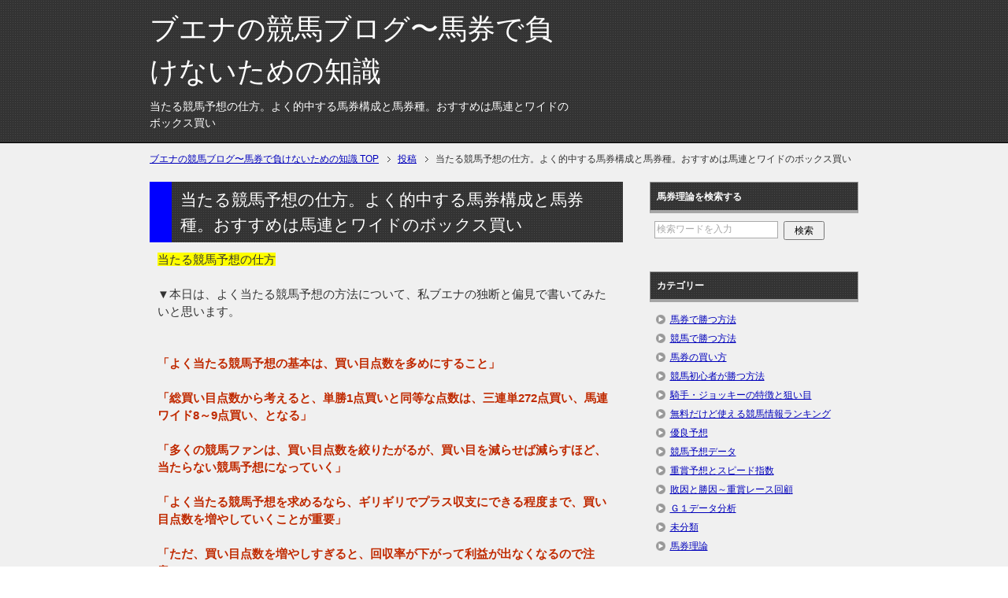

--- FILE ---
content_type: text/html; charset=UTF-8
request_url: https://rental-world.biz/archives/3273
body_size: 17307
content:
<!DOCTYPE html PUBLIC "-//W3C//DTD XHTML 1.0 Transitional//EN" "http://www.w3.org/TR/xhtml1/DTD/xhtml1-transitional.dtd">
<html xmlns="http://www.w3.org/1999/xhtml" dir="ltr" xml:lang="ja" lang="ja" xmlns:fb="http://www.facebook.com/2008/fbml">
<head>




<meta name="google-site-verification" content="-DE62fZx7QHpjxNQiFcO2u84tm_KZt_WpkAxAiBQoZ4" />





<meta http-equiv="Content-Type" content="text/html; charset=UTF-8" />
<title>当たる競馬予想の仕方。よく的中する馬券構成と馬券種。おすすめは馬連とワイドのボックス買い | ブエナの競馬ブログ〜馬券で負けないための知識 | ブエナの競馬ブログ〜馬券で負けないための知識</title>
<meta name="viewport" content="width=device-width, initial-scale=1.0" />
<meta name="keywords" content="競馬で勝つ方法" />
<meta name="description" content="当たる競馬予想の仕方 ▼本日は、よく当たる競馬予想の方法について、私ブエナの独断と偏見で書いてみたいと思います。 「よく当たる競馬予想の基本は、買い目点数を多めにすること」 「総買い目点数から考えると、単勝1点買いと同等・・・" />
<meta http-equiv="Content-Style-Type" content="text/css" />
<meta http-equiv="Content-Script-Type" content="text/javascript" />
<!--[if IE]><meta http-equiv="imagetoolbar" content="no" /><![endif]-->

<link rel="stylesheet" href="https://rental-world.biz/wp-content/themes/keni62_wp_cool_1605101823/common.css" type="text/css" media="all" />
<link rel="stylesheet" href="https://rental-world.biz/wp-content/themes/keni62_wp_cool_1605101823/layout.css" type="text/css" media="all" />
<link rel="stylesheet" href="https://rental-world.biz/wp-content/themes/keni62_wp_cool_1605101823/design.css" type="text/css" media="all" />
<link rel="stylesheet" href="https://rental-world.biz/wp-content/themes/keni62_wp_cool_1605101823/mobile.css" type="text/css" media="all" />
<link rel="stylesheet" href="https://rental-world.biz/wp-content/themes/keni62_wp_cool_1605101823/mobile_layout.css" type="text/css" media="all" />
<link rel="stylesheet" href="https://rental-world.biz/wp-content/themes/keni62_wp_cool_1605101823/advanced.css" type="text/css" media="all" />
<link rel="stylesheet" href="https://rental-world.biz/wp-content/themes/keni62_wp_cool_1605101823/print.css" type="text/css" media="print" />

<link rel="shortcut icon" type="image/x-icon" href="https://rental-world.biz/wp-content/themes/keni62_wp_cool_1605101823/favicon.ico" />
<link rel="apple-touch-icon" href="https://rental-world.biz/wp-content/themes/keni62_wp_cool_1605101823/images/home-icon.png" />
<link rel="alternate" type="application/atom+xml" title="ブエナの競馬ブログ〜馬券で負けないための知識 Atom Feed" href="https://rental-world.biz/feed/atom" />

		<!-- All in One SEO 4.9.2 - aioseo.com -->
	<meta name="description" content="当たる競馬予想の仕方 ▼本日は、よく当たる競馬予想の方法について、私ブエナの独断と偏見で書いてみたいと思います" />
	<meta name="robots" content="max-image-preview:large" />
	<meta name="author" content="管理人"/>
	<link rel="canonical" href="https://rental-world.biz/archives/3273" />
	<meta name="generator" content="All in One SEO (AIOSEO) 4.9.2" />
		<meta property="og:locale" content="ja_JP" />
		<meta property="og:site_name" content="ブエナの競馬ブログ〜馬券で負けないための知識 |" />
		<meta property="og:type" content="article" />
		<meta property="og:title" content="当たる競馬予想の仕方。よく的中する馬券構成と馬券種。おすすめは馬連とワイドのボックス買い | ブエナの競馬ブログ〜馬券で負けないための知識" />
		<meta property="og:description" content="当たる競馬予想の仕方 ▼本日は、よく当たる競馬予想の方法について、私ブエナの独断と偏見で書いてみたいと思います" />
		<meta property="og:url" content="https://rental-world.biz/archives/3273" />
		<meta property="article:published_time" content="2018-11-25T04:18:30+00:00" />
		<meta property="article:modified_time" content="2021-02-24T10:30:50+00:00" />
		<meta name="twitter:card" content="summary" />
		<meta name="twitter:title" content="当たる競馬予想の仕方。よく的中する馬券構成と馬券種。おすすめは馬連とワイドのボックス買い | ブエナの競馬ブログ〜馬券で負けないための知識" />
		<meta name="twitter:description" content="当たる競馬予想の仕方 ▼本日は、よく当たる競馬予想の方法について、私ブエナの独断と偏見で書いてみたいと思います" />
		<script type="application/ld+json" class="aioseo-schema">
			{"@context":"https:\/\/schema.org","@graph":[{"@type":"Article","@id":"https:\/\/rental-world.biz\/archives\/3273#article","name":"\u5f53\u305f\u308b\u7af6\u99ac\u4e88\u60f3\u306e\u4ed5\u65b9\u3002\u3088\u304f\u7684\u4e2d\u3059\u308b\u99ac\u5238\u69cb\u6210\u3068\u99ac\u5238\u7a2e\u3002\u304a\u3059\u3059\u3081\u306f\u99ac\u9023\u3068\u30ef\u30a4\u30c9\u306e\u30dc\u30c3\u30af\u30b9\u8cb7\u3044 | \u30d6\u30a8\u30ca\u306e\u7af6\u99ac\u30d6\u30ed\u30b0\u301c\u99ac\u5238\u3067\u8ca0\u3051\u306a\u3044\u305f\u3081\u306e\u77e5\u8b58","headline":"\u5f53\u305f\u308b\u7af6\u99ac\u4e88\u60f3\u306e\u4ed5\u65b9\u3002\u3088\u304f\u7684\u4e2d\u3059\u308b\u99ac\u5238\u69cb\u6210\u3068\u99ac\u5238\u7a2e\u3002\u304a\u3059\u3059\u3081\u306f\u99ac\u9023\u3068\u30ef\u30a4\u30c9\u306e\u30dc\u30c3\u30af\u30b9\u8cb7\u3044","author":{"@id":"https:\/\/rental-world.biz\/archives\/user\/who#author"},"publisher":{"@id":"https:\/\/rental-world.biz\/#organization"},"image":{"@type":"ImageObject","url":"https:\/\/rental-world.biz\/wp-content\/uploads\/2018\/11\/598b181f87cfd68f825b0b4b0b1c9d5d.jpg","@id":"https:\/\/rental-world.biz\/archives\/3273\/#articleImage","width":197,"height":197},"datePublished":"2018-11-25T13:18:30+09:00","dateModified":"2021-02-24T19:30:50+09:00","inLanguage":"ja","mainEntityOfPage":{"@id":"https:\/\/rental-world.biz\/archives\/3273#webpage"},"isPartOf":{"@id":"https:\/\/rental-world.biz\/archives\/3273#webpage"},"articleSection":"\u7af6\u99ac\u3067\u52dd\u3064\u65b9\u6cd5"},{"@type":"BreadcrumbList","@id":"https:\/\/rental-world.biz\/archives\/3273#breadcrumblist","itemListElement":[{"@type":"ListItem","@id":"https:\/\/rental-world.biz#listItem","position":1,"name":"Home","item":"https:\/\/rental-world.biz","nextItem":{"@type":"ListItem","@id":"https:\/\/rental-world.biz\/archives\/category\/%e7%ab%b6%e9%a6%ac%e3%81%a7%e5%8b%9d%e3%81%a4%e6%96%b9%e6%b3%95#listItem","name":"\u7af6\u99ac\u3067\u52dd\u3064\u65b9\u6cd5"}},{"@type":"ListItem","@id":"https:\/\/rental-world.biz\/archives\/category\/%e7%ab%b6%e9%a6%ac%e3%81%a7%e5%8b%9d%e3%81%a4%e6%96%b9%e6%b3%95#listItem","position":2,"name":"\u7af6\u99ac\u3067\u52dd\u3064\u65b9\u6cd5","item":"https:\/\/rental-world.biz\/archives\/category\/%e7%ab%b6%e9%a6%ac%e3%81%a7%e5%8b%9d%e3%81%a4%e6%96%b9%e6%b3%95","nextItem":{"@type":"ListItem","@id":"https:\/\/rental-world.biz\/archives\/3273#listItem","name":"\u5f53\u305f\u308b\u7af6\u99ac\u4e88\u60f3\u306e\u4ed5\u65b9\u3002\u3088\u304f\u7684\u4e2d\u3059\u308b\u99ac\u5238\u69cb\u6210\u3068\u99ac\u5238\u7a2e\u3002\u304a\u3059\u3059\u3081\u306f\u99ac\u9023\u3068\u30ef\u30a4\u30c9\u306e\u30dc\u30c3\u30af\u30b9\u8cb7\u3044"},"previousItem":{"@type":"ListItem","@id":"https:\/\/rental-world.biz#listItem","name":"Home"}},{"@type":"ListItem","@id":"https:\/\/rental-world.biz\/archives\/3273#listItem","position":3,"name":"\u5f53\u305f\u308b\u7af6\u99ac\u4e88\u60f3\u306e\u4ed5\u65b9\u3002\u3088\u304f\u7684\u4e2d\u3059\u308b\u99ac\u5238\u69cb\u6210\u3068\u99ac\u5238\u7a2e\u3002\u304a\u3059\u3059\u3081\u306f\u99ac\u9023\u3068\u30ef\u30a4\u30c9\u306e\u30dc\u30c3\u30af\u30b9\u8cb7\u3044","previousItem":{"@type":"ListItem","@id":"https:\/\/rental-world.biz\/archives\/category\/%e7%ab%b6%e9%a6%ac%e3%81%a7%e5%8b%9d%e3%81%a4%e6%96%b9%e6%b3%95#listItem","name":"\u7af6\u99ac\u3067\u52dd\u3064\u65b9\u6cd5"}}]},{"@type":"Organization","@id":"https:\/\/rental-world.biz\/#organization","name":"\u30d6\u30a8\u30ca\u306e\u7af6\u99ac\u30d6\u30ed\u30b0\u301c\u99ac\u5238\u3067\u8ca0\u3051\u306a\u3044\u305f\u3081\u306e\u77e5\u8b58","url":"https:\/\/rental-world.biz\/"},{"@type":"Person","@id":"https:\/\/rental-world.biz\/archives\/user\/who#author","url":"https:\/\/rental-world.biz\/archives\/user\/who","name":"\u7ba1\u7406\u4eba","image":{"@type":"ImageObject","@id":"https:\/\/rental-world.biz\/archives\/3273#authorImage","url":"https:\/\/secure.gravatar.com\/avatar\/61da61aa2be5b5aae1c5d038af131254081e90c5c21f09c2ef40a638c4ed10f1?s=96&d=mm&r=g","width":96,"height":96,"caption":"\u7ba1\u7406\u4eba"}},{"@type":"WebPage","@id":"https:\/\/rental-world.biz\/archives\/3273#webpage","url":"https:\/\/rental-world.biz\/archives\/3273","name":"\u5f53\u305f\u308b\u7af6\u99ac\u4e88\u60f3\u306e\u4ed5\u65b9\u3002\u3088\u304f\u7684\u4e2d\u3059\u308b\u99ac\u5238\u69cb\u6210\u3068\u99ac\u5238\u7a2e\u3002\u304a\u3059\u3059\u3081\u306f\u99ac\u9023\u3068\u30ef\u30a4\u30c9\u306e\u30dc\u30c3\u30af\u30b9\u8cb7\u3044 | \u30d6\u30a8\u30ca\u306e\u7af6\u99ac\u30d6\u30ed\u30b0\u301c\u99ac\u5238\u3067\u8ca0\u3051\u306a\u3044\u305f\u3081\u306e\u77e5\u8b58","description":"\u5f53\u305f\u308b\u7af6\u99ac\u4e88\u60f3\u306e\u4ed5\u65b9 \u25bc\u672c\u65e5\u306f\u3001\u3088\u304f\u5f53\u305f\u308b\u7af6\u99ac\u4e88\u60f3\u306e\u65b9\u6cd5\u306b\u3064\u3044\u3066\u3001\u79c1\u30d6\u30a8\u30ca\u306e\u72ec\u65ad\u3068\u504f\u898b\u3067\u66f8\u3044\u3066\u307f\u305f\u3044\u3068\u601d\u3044\u307e\u3059","inLanguage":"ja","isPartOf":{"@id":"https:\/\/rental-world.biz\/#website"},"breadcrumb":{"@id":"https:\/\/rental-world.biz\/archives\/3273#breadcrumblist"},"author":{"@id":"https:\/\/rental-world.biz\/archives\/user\/who#author"},"creator":{"@id":"https:\/\/rental-world.biz\/archives\/user\/who#author"},"datePublished":"2018-11-25T13:18:30+09:00","dateModified":"2021-02-24T19:30:50+09:00"},{"@type":"WebSite","@id":"https:\/\/rental-world.biz\/#website","url":"https:\/\/rental-world.biz\/","name":"\u30d6\u30a8\u30ca\u306e\u7af6\u99ac\u30d6\u30ed\u30b0\u301c\u99ac\u5238\u3067\u8ca0\u3051\u306a\u3044\u305f\u3081\u306e\u77e5\u8b58","inLanguage":"ja","publisher":{"@id":"https:\/\/rental-world.biz\/#organization"}}]}
		</script>
		<!-- All in One SEO -->

<link rel="alternate" type="application/rss+xml" title="ブエナの競馬ブログ〜馬券で負けないための知識 &raquo; フィード" href="https://rental-world.biz/feed" />
<link rel="alternate" type="application/rss+xml" title="ブエナの競馬ブログ〜馬券で負けないための知識 &raquo; コメントフィード" href="https://rental-world.biz/comments/feed" />
<link rel="alternate" type="application/rss+xml" title="ブエナの競馬ブログ〜馬券で負けないための知識 &raquo; 当たる競馬予想の仕方。よく的中する馬券構成と馬券種。おすすめは馬連とワイドのボックス買い のコメントのフィード" href="https://rental-world.biz/archives/3273/feed" />
<link rel="alternate" title="oEmbed (JSON)" type="application/json+oembed" href="https://rental-world.biz/wp-json/oembed/1.0/embed?url=https%3A%2F%2Frental-world.biz%2Farchives%2F3273" />
<link rel="alternate" title="oEmbed (XML)" type="text/xml+oembed" href="https://rental-world.biz/wp-json/oembed/1.0/embed?url=https%3A%2F%2Frental-world.biz%2Farchives%2F3273&#038;format=xml" />
<style id='wp-img-auto-sizes-contain-inline-css' type='text/css'>
img:is([sizes=auto i],[sizes^="auto," i]){contain-intrinsic-size:3000px 1500px}
/*# sourceURL=wp-img-auto-sizes-contain-inline-css */
</style>
<link rel='stylesheet' id='yarppRelatedCss-css' href='https://rental-world.biz/wp-content/plugins/yet-another-related-posts-plugin/style/related.css?ver=5.30.11' type='text/css' media='all' />
<style id='wp-emoji-styles-inline-css' type='text/css'>

	img.wp-smiley, img.emoji {
		display: inline !important;
		border: none !important;
		box-shadow: none !important;
		height: 1em !important;
		width: 1em !important;
		margin: 0 0.07em !important;
		vertical-align: -0.1em !important;
		background: none !important;
		padding: 0 !important;
	}
/*# sourceURL=wp-emoji-styles-inline-css */
</style>
<style id='wp-block-library-inline-css' type='text/css'>
:root{--wp-block-synced-color:#7a00df;--wp-block-synced-color--rgb:122,0,223;--wp-bound-block-color:var(--wp-block-synced-color);--wp-editor-canvas-background:#ddd;--wp-admin-theme-color:#007cba;--wp-admin-theme-color--rgb:0,124,186;--wp-admin-theme-color-darker-10:#006ba1;--wp-admin-theme-color-darker-10--rgb:0,107,160.5;--wp-admin-theme-color-darker-20:#005a87;--wp-admin-theme-color-darker-20--rgb:0,90,135;--wp-admin-border-width-focus:2px}@media (min-resolution:192dpi){:root{--wp-admin-border-width-focus:1.5px}}.wp-element-button{cursor:pointer}:root .has-very-light-gray-background-color{background-color:#eee}:root .has-very-dark-gray-background-color{background-color:#313131}:root .has-very-light-gray-color{color:#eee}:root .has-very-dark-gray-color{color:#313131}:root .has-vivid-green-cyan-to-vivid-cyan-blue-gradient-background{background:linear-gradient(135deg,#00d084,#0693e3)}:root .has-purple-crush-gradient-background{background:linear-gradient(135deg,#34e2e4,#4721fb 50%,#ab1dfe)}:root .has-hazy-dawn-gradient-background{background:linear-gradient(135deg,#faaca8,#dad0ec)}:root .has-subdued-olive-gradient-background{background:linear-gradient(135deg,#fafae1,#67a671)}:root .has-atomic-cream-gradient-background{background:linear-gradient(135deg,#fdd79a,#004a59)}:root .has-nightshade-gradient-background{background:linear-gradient(135deg,#330968,#31cdcf)}:root .has-midnight-gradient-background{background:linear-gradient(135deg,#020381,#2874fc)}:root{--wp--preset--font-size--normal:16px;--wp--preset--font-size--huge:42px}.has-regular-font-size{font-size:1em}.has-larger-font-size{font-size:2.625em}.has-normal-font-size{font-size:var(--wp--preset--font-size--normal)}.has-huge-font-size{font-size:var(--wp--preset--font-size--huge)}.has-text-align-center{text-align:center}.has-text-align-left{text-align:left}.has-text-align-right{text-align:right}.has-fit-text{white-space:nowrap!important}#end-resizable-editor-section{display:none}.aligncenter{clear:both}.items-justified-left{justify-content:flex-start}.items-justified-center{justify-content:center}.items-justified-right{justify-content:flex-end}.items-justified-space-between{justify-content:space-between}.screen-reader-text{border:0;clip-path:inset(50%);height:1px;margin:-1px;overflow:hidden;padding:0;position:absolute;width:1px;word-wrap:normal!important}.screen-reader-text:focus{background-color:#ddd;clip-path:none;color:#444;display:block;font-size:1em;height:auto;left:5px;line-height:normal;padding:15px 23px 14px;text-decoration:none;top:5px;width:auto;z-index:100000}html :where(.has-border-color){border-style:solid}html :where([style*=border-top-color]){border-top-style:solid}html :where([style*=border-right-color]){border-right-style:solid}html :where([style*=border-bottom-color]){border-bottom-style:solid}html :where([style*=border-left-color]){border-left-style:solid}html :where([style*=border-width]){border-style:solid}html :where([style*=border-top-width]){border-top-style:solid}html :where([style*=border-right-width]){border-right-style:solid}html :where([style*=border-bottom-width]){border-bottom-style:solid}html :where([style*=border-left-width]){border-left-style:solid}html :where(img[class*=wp-image-]){height:auto;max-width:100%}:where(figure){margin:0 0 1em}html :where(.is-position-sticky){--wp-admin--admin-bar--position-offset:var(--wp-admin--admin-bar--height,0px)}@media screen and (max-width:600px){html :where(.is-position-sticky){--wp-admin--admin-bar--position-offset:0px}}

/*# sourceURL=wp-block-library-inline-css */
</style><style id='global-styles-inline-css' type='text/css'>
:root{--wp--preset--aspect-ratio--square: 1;--wp--preset--aspect-ratio--4-3: 4/3;--wp--preset--aspect-ratio--3-4: 3/4;--wp--preset--aspect-ratio--3-2: 3/2;--wp--preset--aspect-ratio--2-3: 2/3;--wp--preset--aspect-ratio--16-9: 16/9;--wp--preset--aspect-ratio--9-16: 9/16;--wp--preset--color--black: #000000;--wp--preset--color--cyan-bluish-gray: #abb8c3;--wp--preset--color--white: #ffffff;--wp--preset--color--pale-pink: #f78da7;--wp--preset--color--vivid-red: #cf2e2e;--wp--preset--color--luminous-vivid-orange: #ff6900;--wp--preset--color--luminous-vivid-amber: #fcb900;--wp--preset--color--light-green-cyan: #7bdcb5;--wp--preset--color--vivid-green-cyan: #00d084;--wp--preset--color--pale-cyan-blue: #8ed1fc;--wp--preset--color--vivid-cyan-blue: #0693e3;--wp--preset--color--vivid-purple: #9b51e0;--wp--preset--gradient--vivid-cyan-blue-to-vivid-purple: linear-gradient(135deg,rgb(6,147,227) 0%,rgb(155,81,224) 100%);--wp--preset--gradient--light-green-cyan-to-vivid-green-cyan: linear-gradient(135deg,rgb(122,220,180) 0%,rgb(0,208,130) 100%);--wp--preset--gradient--luminous-vivid-amber-to-luminous-vivid-orange: linear-gradient(135deg,rgb(252,185,0) 0%,rgb(255,105,0) 100%);--wp--preset--gradient--luminous-vivid-orange-to-vivid-red: linear-gradient(135deg,rgb(255,105,0) 0%,rgb(207,46,46) 100%);--wp--preset--gradient--very-light-gray-to-cyan-bluish-gray: linear-gradient(135deg,rgb(238,238,238) 0%,rgb(169,184,195) 100%);--wp--preset--gradient--cool-to-warm-spectrum: linear-gradient(135deg,rgb(74,234,220) 0%,rgb(151,120,209) 20%,rgb(207,42,186) 40%,rgb(238,44,130) 60%,rgb(251,105,98) 80%,rgb(254,248,76) 100%);--wp--preset--gradient--blush-light-purple: linear-gradient(135deg,rgb(255,206,236) 0%,rgb(152,150,240) 100%);--wp--preset--gradient--blush-bordeaux: linear-gradient(135deg,rgb(254,205,165) 0%,rgb(254,45,45) 50%,rgb(107,0,62) 100%);--wp--preset--gradient--luminous-dusk: linear-gradient(135deg,rgb(255,203,112) 0%,rgb(199,81,192) 50%,rgb(65,88,208) 100%);--wp--preset--gradient--pale-ocean: linear-gradient(135deg,rgb(255,245,203) 0%,rgb(182,227,212) 50%,rgb(51,167,181) 100%);--wp--preset--gradient--electric-grass: linear-gradient(135deg,rgb(202,248,128) 0%,rgb(113,206,126) 100%);--wp--preset--gradient--midnight: linear-gradient(135deg,rgb(2,3,129) 0%,rgb(40,116,252) 100%);--wp--preset--font-size--small: 13px;--wp--preset--font-size--medium: 20px;--wp--preset--font-size--large: 36px;--wp--preset--font-size--x-large: 42px;--wp--preset--spacing--20: 0.44rem;--wp--preset--spacing--30: 0.67rem;--wp--preset--spacing--40: 1rem;--wp--preset--spacing--50: 1.5rem;--wp--preset--spacing--60: 2.25rem;--wp--preset--spacing--70: 3.38rem;--wp--preset--spacing--80: 5.06rem;--wp--preset--shadow--natural: 6px 6px 9px rgba(0, 0, 0, 0.2);--wp--preset--shadow--deep: 12px 12px 50px rgba(0, 0, 0, 0.4);--wp--preset--shadow--sharp: 6px 6px 0px rgba(0, 0, 0, 0.2);--wp--preset--shadow--outlined: 6px 6px 0px -3px rgb(255, 255, 255), 6px 6px rgb(0, 0, 0);--wp--preset--shadow--crisp: 6px 6px 0px rgb(0, 0, 0);}:where(.is-layout-flex){gap: 0.5em;}:where(.is-layout-grid){gap: 0.5em;}body .is-layout-flex{display: flex;}.is-layout-flex{flex-wrap: wrap;align-items: center;}.is-layout-flex > :is(*, div){margin: 0;}body .is-layout-grid{display: grid;}.is-layout-grid > :is(*, div){margin: 0;}:where(.wp-block-columns.is-layout-flex){gap: 2em;}:where(.wp-block-columns.is-layout-grid){gap: 2em;}:where(.wp-block-post-template.is-layout-flex){gap: 1.25em;}:where(.wp-block-post-template.is-layout-grid){gap: 1.25em;}.has-black-color{color: var(--wp--preset--color--black) !important;}.has-cyan-bluish-gray-color{color: var(--wp--preset--color--cyan-bluish-gray) !important;}.has-white-color{color: var(--wp--preset--color--white) !important;}.has-pale-pink-color{color: var(--wp--preset--color--pale-pink) !important;}.has-vivid-red-color{color: var(--wp--preset--color--vivid-red) !important;}.has-luminous-vivid-orange-color{color: var(--wp--preset--color--luminous-vivid-orange) !important;}.has-luminous-vivid-amber-color{color: var(--wp--preset--color--luminous-vivid-amber) !important;}.has-light-green-cyan-color{color: var(--wp--preset--color--light-green-cyan) !important;}.has-vivid-green-cyan-color{color: var(--wp--preset--color--vivid-green-cyan) !important;}.has-pale-cyan-blue-color{color: var(--wp--preset--color--pale-cyan-blue) !important;}.has-vivid-cyan-blue-color{color: var(--wp--preset--color--vivid-cyan-blue) !important;}.has-vivid-purple-color{color: var(--wp--preset--color--vivid-purple) !important;}.has-black-background-color{background-color: var(--wp--preset--color--black) !important;}.has-cyan-bluish-gray-background-color{background-color: var(--wp--preset--color--cyan-bluish-gray) !important;}.has-white-background-color{background-color: var(--wp--preset--color--white) !important;}.has-pale-pink-background-color{background-color: var(--wp--preset--color--pale-pink) !important;}.has-vivid-red-background-color{background-color: var(--wp--preset--color--vivid-red) !important;}.has-luminous-vivid-orange-background-color{background-color: var(--wp--preset--color--luminous-vivid-orange) !important;}.has-luminous-vivid-amber-background-color{background-color: var(--wp--preset--color--luminous-vivid-amber) !important;}.has-light-green-cyan-background-color{background-color: var(--wp--preset--color--light-green-cyan) !important;}.has-vivid-green-cyan-background-color{background-color: var(--wp--preset--color--vivid-green-cyan) !important;}.has-pale-cyan-blue-background-color{background-color: var(--wp--preset--color--pale-cyan-blue) !important;}.has-vivid-cyan-blue-background-color{background-color: var(--wp--preset--color--vivid-cyan-blue) !important;}.has-vivid-purple-background-color{background-color: var(--wp--preset--color--vivid-purple) !important;}.has-black-border-color{border-color: var(--wp--preset--color--black) !important;}.has-cyan-bluish-gray-border-color{border-color: var(--wp--preset--color--cyan-bluish-gray) !important;}.has-white-border-color{border-color: var(--wp--preset--color--white) !important;}.has-pale-pink-border-color{border-color: var(--wp--preset--color--pale-pink) !important;}.has-vivid-red-border-color{border-color: var(--wp--preset--color--vivid-red) !important;}.has-luminous-vivid-orange-border-color{border-color: var(--wp--preset--color--luminous-vivid-orange) !important;}.has-luminous-vivid-amber-border-color{border-color: var(--wp--preset--color--luminous-vivid-amber) !important;}.has-light-green-cyan-border-color{border-color: var(--wp--preset--color--light-green-cyan) !important;}.has-vivid-green-cyan-border-color{border-color: var(--wp--preset--color--vivid-green-cyan) !important;}.has-pale-cyan-blue-border-color{border-color: var(--wp--preset--color--pale-cyan-blue) !important;}.has-vivid-cyan-blue-border-color{border-color: var(--wp--preset--color--vivid-cyan-blue) !important;}.has-vivid-purple-border-color{border-color: var(--wp--preset--color--vivid-purple) !important;}.has-vivid-cyan-blue-to-vivid-purple-gradient-background{background: var(--wp--preset--gradient--vivid-cyan-blue-to-vivid-purple) !important;}.has-light-green-cyan-to-vivid-green-cyan-gradient-background{background: var(--wp--preset--gradient--light-green-cyan-to-vivid-green-cyan) !important;}.has-luminous-vivid-amber-to-luminous-vivid-orange-gradient-background{background: var(--wp--preset--gradient--luminous-vivid-amber-to-luminous-vivid-orange) !important;}.has-luminous-vivid-orange-to-vivid-red-gradient-background{background: var(--wp--preset--gradient--luminous-vivid-orange-to-vivid-red) !important;}.has-very-light-gray-to-cyan-bluish-gray-gradient-background{background: var(--wp--preset--gradient--very-light-gray-to-cyan-bluish-gray) !important;}.has-cool-to-warm-spectrum-gradient-background{background: var(--wp--preset--gradient--cool-to-warm-spectrum) !important;}.has-blush-light-purple-gradient-background{background: var(--wp--preset--gradient--blush-light-purple) !important;}.has-blush-bordeaux-gradient-background{background: var(--wp--preset--gradient--blush-bordeaux) !important;}.has-luminous-dusk-gradient-background{background: var(--wp--preset--gradient--luminous-dusk) !important;}.has-pale-ocean-gradient-background{background: var(--wp--preset--gradient--pale-ocean) !important;}.has-electric-grass-gradient-background{background: var(--wp--preset--gradient--electric-grass) !important;}.has-midnight-gradient-background{background: var(--wp--preset--gradient--midnight) !important;}.has-small-font-size{font-size: var(--wp--preset--font-size--small) !important;}.has-medium-font-size{font-size: var(--wp--preset--font-size--medium) !important;}.has-large-font-size{font-size: var(--wp--preset--font-size--large) !important;}.has-x-large-font-size{font-size: var(--wp--preset--font-size--x-large) !important;}
/*# sourceURL=global-styles-inline-css */
</style>

<style id='classic-theme-styles-inline-css' type='text/css'>
/*! This file is auto-generated */
.wp-block-button__link{color:#fff;background-color:#32373c;border-radius:9999px;box-shadow:none;text-decoration:none;padding:calc(.667em + 2px) calc(1.333em + 2px);font-size:1.125em}.wp-block-file__button{background:#32373c;color:#fff;text-decoration:none}
/*# sourceURL=/wp-includes/css/classic-themes.min.css */
</style>
<link rel='stylesheet' id='wp-pagenavi-css' href='https://rental-world.biz/wp-content/plugins/wp-pagenavi/pagenavi-css.css?ver=2.70' type='text/css' media='all' />
<script type="text/javascript" src="https://rental-world.biz/wp-includes/js/jquery/jquery.min.js?ver=3.7.1" id="jquery-core-js"></script>
<script type="text/javascript" src="https://rental-world.biz/wp-includes/js/jquery/jquery-migrate.min.js?ver=3.4.1" id="jquery-migrate-js"></script>
<link rel="https://api.w.org/" href="https://rental-world.biz/wp-json/" /><link rel="alternate" title="JSON" type="application/json" href="https://rental-world.biz/wp-json/wp/v2/posts/3273" /><link rel="EditURI" type="application/rsd+xml" title="RSD" href="https://rental-world.biz/xmlrpc.php?rsd" />
<meta name="generator" content="WordPress 6.9" />
<link rel='shortlink' href='https://rental-world.biz/?p=3273' />
<link rel="icon" href="https://rental-world.biz/wp-content/uploads/2016/06/cropped-629bb86226d7022a1c0b822a41bab3bb-1-32x32.jpg" sizes="32x32" />
<link rel="icon" href="https://rental-world.biz/wp-content/uploads/2016/06/cropped-629bb86226d7022a1c0b822a41bab3bb-1-192x192.jpg" sizes="192x192" />
<link rel="apple-touch-icon" href="https://rental-world.biz/wp-content/uploads/2016/06/cropped-629bb86226d7022a1c0b822a41bab3bb-1-180x180.jpg" />
<meta name="msapplication-TileImage" content="https://rental-world.biz/wp-content/uploads/2016/06/cropped-629bb86226d7022a1c0b822a41bab3bb-1-270x270.jpg" />
</head>

<body class="wp-singular post-template-default single single-post postid-3273 single-format-standard wp-theme-keni62_wp_cool_1605101823 col2">

<div id="fb-root"></div>
<div id="container">


<!--▼ヘッダー-->
<div id="header">
<div id="header-in">

<div id="header-title">
<p class="header-logo"><a href="https://rental-world.biz">ブエナの競馬ブログ〜馬券で負けないための知識</a></p>


<h1>当たる競馬予想の仕方。よく的中する馬券構成と馬券種。おすすめは馬連とワイドのボックス買い</h1>
</div>

<div id="header-text">
<p></p>
</div>

</div>
</div>
<!--▲ヘッダー-->



	
	
	
	
	
	
	
	
	
	
	
<!-- Google tag (gtag.js) -->
<script async src="https://www.googletagmanager.com/gtag/js?id=G-EN31NN6Y9G"></script>
<script>
  window.dataLayer = window.dataLayer || [];
  function gtag(){dataLayer.push(arguments);}
  gtag('js', new Date());

  gtag('config', 'G-EN31NN6Y9G');
</script>


<!--main-->
<div id="main">
<!--main-in-->
<div id="main-in">

<!--▼パン屑ナビ-->
<div id="breadcrumbs">
<ol>
<li class="first" itemscope="itemscope" itemtype="http://data-vocabulary.org/Breadcrumb"><a href="https://rental-world.biz" itemprop="url"><span itemprop="title">ブエナの競馬ブログ〜馬券で負けないための知識 TOP</span></a></li>
<li itemscope="itemscope" itemtype="http://data-vocabulary.org/Breadcrumb"><a href="https://rental-world.biz/post/" itemprop="url"><span itemprop="title">投稿</span></a></li>
<li><span>当たる競馬予想の仕方。よく的中する馬券構成と馬券種。おすすめは馬連とワイドのボックス買い</li>
</ol>
</div>
<!--▲パン屑ナビ-->

<!--▽メイン＆サブ-->
<div id="main-and-sub">

<!--▽メインコンテンツ-->
<div id="main-contents">



<div class="post">
<h2 class="post-title" itemprop="headline">当たる競馬予想の仕方。よく的中する馬券構成と馬券種。おすすめは馬連とワイドのボックス買い</h2>










<div class="contents clearfix">

	<div class="article">
	<!--本文-->
	<span style="background-color: #ffff00;">当たる競馬予想の仕方</span>
<br>
<br>
▼本日は、よく当たる競馬予想の方法について、私ブエナの独断と偏見で書いてみたいと思います。<br>
<br>
<br>
<b><span style="color:#c02a00">「よく当たる競馬予想の基本は、買い目点数を多めにすること」<br>
<br>
「総買い目点数から考えると、単勝1点買いと同等な点数は、三連単272点買い、馬連ワイド8～9点買い、となる」<br>
<br>
「多くの競馬ファンは、買い目点数を絞りたがるが、買い目を減らせば減らすほど、当たらない競馬予想になっていく」<br>
<br>
「よく当たる競馬予想を求めるなら、ギリギリでプラス収支にできる程度まで、買い目点数を増やしていくことが重要」<br>
<br>
「ただ、買い目点数を増やしすぎると、回収率が下がって利益が出なくなるので注意」</span></b><br>
<br>
<br>
ではこの件について、私なりに考察してみたいと思います。<br>
<br>
<img decoding="async" src="https://rental-world.biz/wp-content/uploads/2018/11/598b181f87cfd68f825b0b4b0b1c9d5d.jpg" alt="" width="197" height="197" class="alignnone size-full wp-image-3274" srcset="https://rental-world.biz/wp-content/uploads/2018/11/598b181f87cfd68f825b0b4b0b1c9d5d.jpg 197w, https://rental-world.biz/wp-content/uploads/2018/11/598b181f87cfd68f825b0b4b0b1c9d5d-150x150.jpg 150w, https://rental-world.biz/wp-content/uploads/2018/11/598b181f87cfd68f825b0b4b0b1c9d5d-60x60.jpg 60w" sizes="(max-width: 197px) 100vw, 197px" />
<br>
<br>
▼当ブログではいつも書いていますが、競馬で馬券を当てるのは、それほど難しいことではありません。<br>
<br>
基本的な馬券の仕組みさえ理解していれば、当てる事は簡単です。<br>
<br>
<br>
<br>
▼まず、私ブエナが、よく当たると思う競馬予想の仕方について、ポイントを書いてみます。<br>
<br>
<br>
<b>①10番人気以下は無視する<br>
<br>
②軸馬は、1～3番人気から選ぶ</b><br>
<br>
<br>
はい。<br>
これらは、マツリダ予想の手法ですが、上記の2つを守るだけでも、簡単に馬券が当たるようになると思います。<br>
<br>
<br>
<br>
▼まず、「<span style="background-color: #ffff00;">10番人気以下の馬</span>」ですが、あまり馬券に絡む事はありません。<br>
<br>
もちろん、10番人気以下の馬が来て、万馬券になることはありますが、全体的な出現率を考えると、無理に狙わなくても良いかと。<br>
<br>
<br>
<br>
▼また、10番人気以下の馬は、過剰人気にもなりやすく、回収率が下がりがちなので、競馬上級者以外は軽視してもいいのかなと思うわけです。<br>
<br>
10番人気以下の馬を狙うなら、「荒れる条件のレース」で狙うことが重要ですね。<br>
<br>
（※ちなみに、重賞レースでは、10番人気以下の馬でも来てしまうので、要注意）<br>
<br>
<br>
<br>
▼次に、「<span style="background-color: #ffff00;">軸馬は、1～3番人気から選ぶ</span>」<br>
<br>
流し馬券などを構成するときに、軸馬から流すと思いますが、この軸馬は、人気馬の方が明らかに的中率が上がります。<br>
<br>
人気薄から流した方が高配当の魅力はあるんですが、よく当たる競馬予想の仕方、というテーマで考えた場合は、軸馬は1～3番人気から選んだ方が効率が良いですね。<br>
<br>
<div style="border-left:8px solid blue; border-bottom:2px solid blue; padding:0px 0px 1px 5px;"><span style="font-size:18px;"><b>ブエナが使っている競馬サイトを公開</b></span></div>
<br>
▼競馬で勝つためには、馬券知識を増やすしかない。<br>
<br>
私(ブエナ)が、馬券知識を増やすために学んだサイトは、<br>
<br>
やっぱり⇒『<a href="https://rental-world.biz/archives/40">マツリダ予想</a>』です。<br>
<br>
<img decoding="async" src="https://rental-world.biz/wp-content/uploads/2013/12/6d1514baff4fa37c62c6bded27076ef8.jpg" alt="" width="150" height="192" class="alignnone size-full wp-image-2278" />
<br>
<br>
<br>
<div style="border-left:8px solid blue; border-bottom:2px solid blue; padding:0px 0px 1px 5px;"><span style="font-size:18px;"><b>よく当たる馬券種と、ボックス馬券の買い方</b></span></div>
<br>
▼当たる競馬予想の仕方についての考察を続けます。<br>
<br>
ここでは、「<span style="background-color: #ffff00;">馬券種</span>」について考えてみたいと思います。<br>
<br>
<br>
<br>
▼よく当たる競馬予想の方法、というテーマで考えた場合、３連系より２連系の方が、馬券はよく当たります。<br>
<br>
これは当たり前で、「総買い目点数」が全然違うからですね。<br>
<br>
単純確率で考えても、３連系は的中確率が低くなります。<br>
<br>
<br>
<br>
▼馬券を当てることを考えた場合、「<span style="background-color: #ffff00;">馬連</span>」が使いやすいかと思います。<br>
<br>
馬連は1～2着だけ当てればいいので、初心者さんでも予想がしやすいのが特徴です。<br>
<br>
<br>
<br>
▼また、1～2着になる馬（連対馬）というのは、そのレースの中でも力が抜けている馬が、連対するケースが多いです。<br>
<br>
3着馬というのは、力が劣っていても、ちょっとした展開のアヤでどんな馬でも来てしまうんですね。<br>
<br>
そう考えると、当てることを考えるなら、やはり1～2着を予想する馬連が良いかと思います。<br>
<br>
<br>
<br>
▼ちなみに、的中率だけを追求するなら、「<span style="background-color: #ffff00;">複勝</span>」という手もあるんですが、私ブエナはあまりお勧めしません。<br>
<br>
なぜなら、複勝馬券は的中率は非常に高いんですが、回収率がなかなか上がらないからです。<br>
<br>
複勝は配当が低すぎて、当てても当ててもお金が増えない。<br>
<br>
長い目で見ても、長期回収率は80％くらいで止まってしまい、プラスになりにくい馬券です。<br>
<br>
<br>
<br>
▼なので複勝はあまりお勧めしませんが、「<span style="background-color: #ffff00;">ワイド</span>」ならお勧めです。<br>
<br>
ワイドは、1～3着に入る馬を2頭、予想する馬券です。<br>
<br>
馬連だと1着3着はハズレですが、ワイドなら的中になります。<br>
<br>
<br>
<br>
▼このワイド馬券で、本命サイドを1～2点買いすると、かなり高い的中率になります。<br>
<br>
配当は低いんですが、ワイド馬券で本命サイドを購入する人は少ないので、過小評価になりやすく、回収率が上げやすい印象です。<br>
<br>
<br>
<br>
▼あるいは、ワイドで軸馬を人気馬にして、相手を中穴4点くらいに流す。<br>
<br>
これも、よく当たる競馬予想の仕方になります。<br>
<br>
ただ、ワイド流しの場合、合成オッズが低くなりやすく、回収率が上げにくいのがデメリットですね。<br>
<br>
的中率は高いですが。<br>
<br>
<br>
<br>
▼あとは、「<span style="background-color: #ffff00;">ボックス買い</span>」というやり方もあります。<br>
<br>
流し馬券より、ボックス馬券の方が、当たる予想方法になります。<br>
<br>
特に、「馬連５頭ボックス」は、非常に的中率が高く、初心者さんにもオススメの馬券構成になります。<br>
<br>
<br>
<br>
▼あるいは、「ワイド４頭ボックス」というのも、なかなか使える予想方法です。<br>
<br>
ワイドboxの場合、トリプル的中があるので、一気に回収率を引き上げることが可能になります。<br>
<br>
ここが馬連boxとは違うところですね。<br>
<br>
馬連の場合、的中馬券は1つだけなので、boxで購入しても的中は1点だけになります。<br>
<br>
<br>
<br>
▼このような感じで、競馬で的中率を上げる方法はたくさんあるわけです。<br>
<br>
ただ、的中率を上げることのデメリットもあります。<br>
<br>
それは、回収率が下がりやすいことですね。<br>
<br>
<br>
<br>
▼マツリダ予想でも、「当てに行くと負ける」と言っているように、競馬においては、あまり的中率を求めすぎない方が良いとも言えます。<br>
<br>
馬券で勝つには、的中率と回収率の最適な均衡点を探す必要がある。<br>
<br>
よく当たる競馬予想の仕方を追求しながらも、あえて当てに行かないという感覚も重要になると思うわけです。<br>
<br>
<br>
<br>
▼▼とは言っても、本日のテーマは「当たる競馬予想の仕方」なので、的中率重視で考えてみたいと思います。<br>
<br>
的中率を高めるための競馬予想の仕方としては、やはり「<b><span style="color:#c02a00">多点買い</span></b>」ということになります。<br>
<br>
買い目は絞れば絞るほど、的中率が下がるので、よく当たる競馬予想にしたいなら、多点買いが基本になります。<br>
<br>
<br>
<br>
▼<b>一言で多点買いと言っても、馬券種によって必要な買い目点数は大きく違ってきます。</b><br>
<br>
単勝馬券であれば、最大でも18点しか買い目点数がありませんが、三連単なら最大で4,896点の買い目点数があるわけです。<br>
<br>
<br>
<br>
▼単純に考えると、三連単の買い目点数は、単勝の272倍ある。<br>
<br>
という事は、単勝1点買いするなら、三連単は272点買いしなければならないということになる。<br>
<br>
<br>
<br>
▼このように、三連単で的中率を上げるためには、かなりの点数を買わなければならないわけです。<br>
<br>
単勝では、４点くらい購入することがありますが、三連単で同じ比率の買い目点数にするなら、272*4で1088点も購入しなければならないわけです。<br>
<br>
100円で購入しても、10万円以上の購入金額になりますね。<br>
<br>
<br>
<br>
▼なので、よほど資金力のある人以外は、三連単で的中率を追求するのは危険だと思うわけです。<br>
<br>
<b>的中率を高めるためには、総買い目点数に対して、実際の買い目点数の比率を上げていく必要があるからです。</b><br>
<br>
<br>
<br>
▼そう考えると、的中率を上げやすい馬券種というのは、<br>
<br>
「<span style="background-color: #ffff00;">単勝・馬連・ワイド</span>」<br>
<br>
ということになる。<br>
<br>
複勝馬券は、回収率が上げにくいので割愛しています。<br>
<br>
<br>
<br>
▼ちなみに、馬連やワイドの総買い目点数は、最大で153点です。<br>
<br>
単勝の8.5倍の買い目点数になります。<br>
<br>
<br>
<br>
▼となると、単勝で1点購入するとしたら、馬連やワイドは8～9点購入することになる。<br>
<br>
馬連やワイドで8～9点は、多いと感じますか？<br>
<br>
ということは、買い目点数が少ない可能性があるわけです。<br>
<br>
<br>
<br>
▼よく当たる競馬予想を目指す場合、馬連やワイドで8～9点購入しても回収できるように、馬券構成を考える必要があるわけです。<br>
<br>
<b>本命サイドだけだと、合成オッズが下がってしまい回収率できなくなるので、中穴狙い～大穴狙いも混ぜ込んでいくことになります。</b><br>
<br>
<br>
<br>
▼このように、よく当たる競馬予想を求めていく場合は、基本的には多点買いを恐れないことが重要です。<br>
<br>
買い目を絞れば絞るほど、馬券は当たらなくなるので、まずは自分自身の馬券は、買い目点数が少なすぎないかどうかをチェックしておくことが重要です。<br>
<br>
<br>
<br>
▼▼では次に、<span style="background-color: #ffff00;">よく当たる競馬予想を追求する場合の注意点</span>について考えてみましょう。<br>
<br>
まず、避けた方がよいのが、「<b>×人気馬のボックス買い</b>」です。<br>
<br>
例えば、1～5番人気馬の馬連ボックス。<br>
<br>
これは的中率が高くなります。よく当たる買い方と言える。<br>
<br>
でも、私ブエナはこのような馬券構成にはしません。<br>
<br>
なぜなら、回収率が上がらないからです。<br>
<br>
<br>
<br>
▼なぜ、1～5番人気馬の馬連ボックスは、回収率が上がらないのか？<br>
<br>
それは、合成オッズが低くなるからです。<br>
<br>
合成オッズというのは、すべての買い目のオッズを平均化した数値で、パソコンの競馬ソフトなどを使えば、一瞬で表示することができます。<br>
<br>
<br>
<br>
▼この合成オッズ。馬券で利益を出すためには、必須の数値になります。<br>
<br>
競馬には控除率というものがあり、平均で25％も天引きされることになります。<br>
<br>
なので、控除率の25％を超えて利益を出すためには、オッズが歪んでいる部分を狙わなければならない。<br>
<br>
オッズの歪みは、合成オッズが高ければ高いほど、大きくなるわけです。<br>
<br>
<br>
<br>
▼つまり、<b>穴狙いした方が利益を出しやすい</b>ということになる。<br>
<br>
本日のテーマは、「当たる競馬予想の仕方」ですが、当てることを目標にしていくと、合成オッズが下がってしまい、利益が出なくなるわけです。<br>
<br>
これでは本末転倒ですね。<br>
<br>
馬券で勝つために、馬券を的中させたいのに、的中させようとすると回収率が下がる。このパラドックス。<br>
<br>
ここが競馬というゲームの、最も難しい部分でもあります。<br>
<br>
<br>
<br>
▼1～5番人気馬の馬連ボックスの話に戻りましょう。<br>
<br>
1～5番人気馬の馬連の組み合わせは、最もオッズが低いゾーンになります。<br>
<br>
そのため、それらを平均化した合成オッズも低くなってしまう。<br>
<br>
その結果、控除率の25％を超えることができず、なかなか利益が出なくなると言うわけです。<br>
<br>
なので、馬連を購入する場合でも、本命サイドだけでなく、穴馬を入れていく必要があるわけです。<br>
<br>
<br>
<br>
▼▼では次に、よく当たる競馬予想の仕方について、具体的なケーススタディーを見てみたいと思います。<br>
<br>
<br>
【<span style="background-color: #ffff00;">フェブラリーステークス2021年</span>】<br>
<br>
<b>１着 カフェファラオ（1番人気）<br>
２着 エアスピネル（9番人気）<br>
３着 ワンダーリーデル（8番人気）<br>
<br>
馬連6620円</b><br>
<br>
<br>
はい。<br>
このレースは、前回の記事でも紹介しましたが、期待値が高いレースだったので、また取り上げてみたいと思います。<br>
<br>
<br>
<br>
▼今回は、「当たる競馬予想の仕方」なので、的中率を重視した馬券構成の仕方を考えてみます。<br>
<br>
<b>馬券種⇒馬連<br>
軸⇒1番人気（過剰人気では無い場合）<br>
ヒモ⇒（2～9番人気。8頭）</b><br>
<br>
はい。<br>
まず、馬券種ですが、的中率を考えると、3連系馬券よりも馬連の方が良いです。<br>
<br>
3連系で的中率を維持するには、かなり資金力が必要になってくるので、一般の競馬ファン向けとしては、馬連もしくはワイドということになります。<br>
<br>
<br>
<br>
▼次に、馬券構成ですが、ボックスか流しを選択します。<br>
<br>
ボックスなら5～6頭ボックス、流しなら8～9頭流しくらいにしておくと、ある程度の的中率を維持できます。<br>
<br>
多くの競馬ファンは、ヒモを絞りたがりますが、ヒモを絞ると的中率が大きく下がるので、広めに流す方を推奨します。<br>
<br>
中穴馬を絡めていけば、8～9頭流しでも、長期回収率をプラスにすることが可能です。<br>
<br>
<br>
<br>
▼この2021年のフェブラリーステークスでは、単勝オッズの断層が、12番人気まで伸びていたので、ボックスよりも流しで広めに狙っていく方が適していると言えます。<br>
<br>
広めにヒモを狙う場合は、基本的には9番人気までの馬を狙います。<br>
<br>
10番人気以下の馬は、期待値が低くなりやすいので、まず9番人気馬までを重視します。<br>
<br>
ただ、重賞レースでは13番人気くらいまで来てしまう可能性があるので、そこは臨機応変に対応します。<br>
<br>
ここでは基本に忠実に、9番人気までを狙うことにします。<br>
<br>
<br>
<br>
▼軸馬は、的中率を考えると、1番人気を軸にするのが基本です。<br>
<br>
ただ、1番人気が過剰人気の場合は、2～3番人気のいずれかを軸にします。<br>
<br>
このレースの場合は、1番人気のカフェファラオが単勝3.3倍と、過剰人気になっていなかったので、カフェファラオ軸で良いということになります。<br>
<br>
<br>
<br>
▼予想作業はこれだけです。<br>
<br>
軸カフェファラオから、2～9番人気へ流し（8点）<br>
<br>
これだけで、馬連6620円が的中するわけです。<br>
<br>
このレースのポイントは、「1番人気が過剰人気では無いこと」「オッズ断層が12番人気まで伸びていること」<br>
<br>
この2点ですね。<br>
<br>
ここだけ見極めることができれば、後は上述したような基本に忠実な馬券戦略で、中穴馬券が的中するわけです。<br>
<br><br>
<div style="border-left:8px solid blue; border-bottom:2px solid blue; padding:0px 0px 1px 5px;"><span style="font-size:18px;"><b>馬券収支が向上するサイトランキング</b></span></div><br>
馬券で勝つには、馬券知識を増やすしかない。<br>
ちなみに、私(ブエナ)が馬券知識を学んだのは、<br>
　　↓<br>
<a href="https://rental-world.biz/archives/40">このユニークなサイト</a>です。<br>
<br><br>
その他、馬券に役立つ情報ランキングは、こちらにまとめました。<br>
　　↓<br>
<a href="https://rental-world.biz/archives/66">無料だけど使える競馬情報ランキング</a><br>
<br><div class='yarpp yarpp-related yarpp-related-website yarpp-template-list'>
<!-- YARPP List -->
<h3>関連記事はこちら↓</h3><ol>
<li><a href="https://rental-world.biz/archives/3623" rel="bookmark" title="単勝で回収率を上げる方法。利益を出す買い方。単勝は儲かるか？馬券構成のコツ">単勝で回収率を上げる方法。利益を出す買い方。単勝は儲かるか？馬券構成のコツ</a></li>
<li><a href="https://rental-world.biz/archives/3376" rel="bookmark" title="三連複初心者の買い方。初心者でも勝てる３複の馬券構成。三連複のコツ・ポイントを解説">三連複初心者の買い方。初心者でも勝てる３複の馬券構成。三連複のコツ・ポイントを解説</a></li>
<li><a href="https://rental-world.biz/archives/3590" rel="bookmark" title="ワイドボックスの買い方。ワイドのボックスで儲かるか？回収率を上げて利益を出すためのコツ">ワイドボックスの買い方。ワイドのボックスで儲かるか？回収率を上げて利益を出すためのコツ</a></li>
<li><a href="https://rental-world.biz/archives/3460" rel="bookmark" title="馬連は当たらない？負ける原因。馬連の軸馬選びのコツ。流し馬券の買い方とポイント">馬連は当たらない？負ける原因。馬連の軸馬選びのコツ。流し馬券の買い方とポイント</a></li>
<li><a href="https://rental-world.biz/archives/3266" rel="bookmark" title="競馬で一番当たる買い方は？的中率が高い買い方。馬券を当てたい時の馬券種はどれ？">競馬で一番当たる買い方は？的中率が高い買い方。馬券を当てたい時の馬券種はどれ？</a></li>
<li><a href="https://rental-world.biz/archives/3463" rel="bookmark" title="馬連一頭軸の買い方。軸1頭ながしでの軸馬の決め方。どうやって軸を決めるか。騎手と展開予想">馬連一頭軸の買い方。軸1頭ながしでの軸馬の決め方。どうやって軸を決めるか。騎手と展開予想</a></li>
<li><a href="https://rental-world.biz/archives/3478" rel="bookmark" title="馬連と三連複はどっちがいい？2連複と3連複の違い。それぞれの馬券オススメの買い方">馬連と三連複はどっちがいい？2連複と3連複の違い。それぞれの馬券オススメの買い方</a></li>
<li><a href="https://rental-world.biz/archives/3641" rel="bookmark" title="複勝の当て方。複勝馬券で勝てるか？当てる方法とコツ。馬の選び方のポイント">複勝の当て方。複勝馬券で勝てるか？当てる方法とコツ。馬の選び方のポイント</a></li>
<li><a href="https://rental-world.biz/archives/3513" rel="bookmark" title="馬単の当て方と狙い方。馬単を簡単に当てる方法。馬券の買い方。1着固定・2着固定のコツ">馬単の当て方と狙い方。馬単を簡単に当てる方法。馬券の買い方。1着固定・2着固定のコツ</a></li>
<li><a href="https://rental-world.biz/archives/3524" rel="bookmark" title="馬単の裏表を購入するべきか？馬単マルチは無意味？表裏購入で勝つ方法と予想ポイント">馬単の裏表を購入するべきか？馬単マルチは無意味？表裏購入で勝つ方法と予想ポイント</a></li>
</ol>
</div>
	<!--/本文-->
	</div>
	<!--/article-->

	
	
</div>

<ul class="sb m20-b">
<li class="sb-tweet"></li>
<li class="sb-hatebu"></li>
<li class="sb-gplus"></li>
<li class="sb-fb-like"></li>
</ul>
</div>
<!--/post-->

<!--comme
nt-->
<div class="contents">
</div>
<!--/comment-->


<div class="cont-menu-wp"></div>

</div>
<!--△メインコンテンツ-->


<!--▽サブコンテンツ-->
<!--△サブコンテンツ-->


</div>
<!--△メイン＆サブ-->


<!--▼サイドバー-->
	<div id="sidebar" class="sub-column">
	<div class="sidebar-btn">サイドバー</div>
	<div id="sidebar-in">
<div id="search-2" class="contents widget-conts widget_search"><h3>馬券理論を検索する</h3><form role="search" method="get" id="searchform" action="https://rental-world.biz/">
	<dl class="search-box">
		<dt><input type="text" class="search" value="" name="s" id="s" /></dt>
		<dd><input type="submit" id="searchsubmit" value="検索" /></dd>
	</dl>
</form></div><div id="categories-3" class="contents widget-conts widget_categories"><h3>カテゴリー</h3>
			<ul>
					<li class="cat-item cat-item-10"><a href="https://rental-world.biz/archives/category/%e9%a6%ac%e5%88%b8%e3%81%a7%e5%8b%9d%e3%81%a4%e6%96%b9%e6%b3%95">馬券で勝つ方法</a>
</li>
	<li class="cat-item cat-item-18"><a href="https://rental-world.biz/archives/category/%e7%ab%b6%e9%a6%ac%e3%81%a7%e5%8b%9d%e3%81%a4%e6%96%b9%e6%b3%95">競馬で勝つ方法</a>
</li>
	<li class="cat-item cat-item-12"><a href="https://rental-world.biz/archives/category/%e9%a6%ac%e5%88%b8%e3%81%ae%e8%b2%b7%e3%81%84%e6%96%b9">馬券の買い方</a>
</li>
	<li class="cat-item cat-item-13"><a href="https://rental-world.biz/archives/category/%e7%ab%b6%e9%a6%ac%e5%88%9d%e5%bf%83%e8%80%85%e3%81%8c%e5%8b%9d%e3%81%a4%e6%96%b9%e6%b3%95">競馬初心者が勝つ方法</a>
</li>
	<li class="cat-item cat-item-15"><a href="https://rental-world.biz/archives/category/%e9%a8%8e%e6%89%8b%e3%83%bb%e3%82%b8%e3%83%a7%e3%83%83%e3%82%ad%e3%83%bc%e3%81%ae%e7%89%b9%e5%be%b4%e3%81%a8%e7%8b%99%e3%81%84%e7%9b%ae">騎手・ジョッキーの特徴と狙い目</a>
</li>
	<li class="cat-item cat-item-9"><a href="https://rental-world.biz/archives/category/%e7%84%a1%e6%96%99%e3%81%a0%e3%81%91%e3%81%a9%e4%bd%bf%e3%81%88%e3%82%8b%e7%ab%b6%e9%a6%ac%e6%83%85%e5%a0%b1%e3%83%a9%e3%83%b3%e3%82%ad%e3%83%b3%e3%82%b0">無料だけど使える競馬情報ランキング</a>
</li>
	<li class="cat-item cat-item-6"><a href="https://rental-world.biz/archives/category/%e5%84%aa%e8%89%af%e4%ba%88%e6%83%b3">優良予想</a>
</li>
	<li class="cat-item cat-item-2"><a href="https://rental-world.biz/archives/category/%e7%ab%b6%e9%a6%ac%e4%ba%88%e6%83%b3%e3%83%87%e3%83%bc%e3%82%bf">競馬予想データ</a>
</li>
	<li class="cat-item cat-item-11"><a href="https://rental-world.biz/archives/category/%e9%87%8d%e8%b3%9e%e4%ba%88%e6%83%b3%e3%81%a8%e3%82%b9%e3%83%94%e3%83%bc%e3%83%89%e6%8c%87%e6%95%b0">重賞予想とスピード指数</a>
</li>
	<li class="cat-item cat-item-14"><a href="https://rental-world.biz/archives/category/%e6%95%97%e5%9b%a0%e3%81%a8%e5%8b%9d%e5%9b%a0%ef%bd%9e%e9%87%8d%e8%b3%9e%e3%83%ac%e3%83%bc%e3%82%b9%e5%9b%9e%e9%a1%a7">敗因と勝因～重賞レース回顧</a>
</li>
	<li class="cat-item cat-item-17"><a href="https://rental-world.biz/archives/category/%ef%bd%87%ef%bc%91%e3%83%87%e3%83%bc%e3%82%bf%e5%88%86%e6%9e%90">Ｇ１データ分析</a>
</li>
	<li class="cat-item cat-item-1"><a href="https://rental-world.biz/archives/category/%e6%9c%aa%e5%88%86%e9%a1%9e">未分類</a>
</li>
	<li class="cat-item cat-item-19"><a href="https://rental-world.biz/archives/category/%e9%a6%ac%e5%88%b8%e7%90%86%e8%ab%96">馬券理論</a>
</li>
			</ul>

			</div><div id="text-3" class="contents widget-conts widget_text"><h3>ブログランキング他</h3>			<div class="textwidget"><p><a href="//horserace.blogmura.com/keiba_jyusyo/ranking.html" target="_blank"><img src="//horserace.blogmura.com/keiba_jyusyo/img/keiba_jyusyo88_31.gif" width="88" height="31" border="0" alt="にほんブログ村 競馬ブログ GI・重賞レースへ" /></a></p>
</div>
		</div><div id="text-5" class="contents widget-conts widget_text"><h3>お問い合わせ等</h3>			<div class="textwidget"><p><a href="https://keiba-institute.com/" target="_blank">ドンナの競馬ブログ</a><br />
<br />
<a href="https://rental-world.biz/disclaimer">免責事項について</a><br />
<br />
<a href="https://ws.formzu.net/dist/S75270373/">メールはこちらから</a></p>
</div>
		</div></div>
</div>
<!--▲サイドバー-->




</div>
<!--/main-in-->

</div>
<!--/main-->


<!--▼フッター-->
<div id="footer">
<div id="footer-in">












</div>

</div>
<!--▲フッター-->











<!--コピーライト-->
<div class="copyright">
<p><small>Copyright (C) 2026 ブエナの競馬ブログ〜馬券で負けないための知識 <span>All Rights Reserved.</span></small></p>
</div>
<!--/コピーライト-->


</div>









<script type="speculationrules">
{"prefetch":[{"source":"document","where":{"and":[{"href_matches":"/*"},{"not":{"href_matches":["/wp-*.php","/wp-admin/*","/wp-content/uploads/*","/wp-content/*","/wp-content/plugins/*","/wp-content/themes/keni62_wp_cool_1605101823/*","/*\\?(.+)"]}},{"not":{"selector_matches":"a[rel~=\"nofollow\"]"}},{"not":{"selector_matches":".no-prefetch, .no-prefetch a"}}]},"eagerness":"conservative"}]}
</script>
<script type="module"  src="https://rental-world.biz/wp-content/plugins/all-in-one-seo-pack/dist/Lite/assets/table-of-contents.95d0dfce.js?ver=4.9.2" id="aioseo/js/src/vue/standalone/blocks/table-of-contents/frontend.js-js"></script>
<script type="text/javascript" src="https://rental-world.biz/wp-content/themes/keni62_wp_cool_1605101823/js/utility.js?ver=6.9" id="my-utility-js"></script>
<script type="text/javascript" src="https://rental-world.biz/wp-content/themes/keni62_wp_cool_1605101823/js/socialButton.js?ver=6.9" id="my-social-js"></script>
<script id="wp-emoji-settings" type="application/json">
{"baseUrl":"https://s.w.org/images/core/emoji/17.0.2/72x72/","ext":".png","svgUrl":"https://s.w.org/images/core/emoji/17.0.2/svg/","svgExt":".svg","source":{"concatemoji":"https://rental-world.biz/wp-includes/js/wp-emoji-release.min.js?ver=6.9"}}
</script>
<script type="module">
/* <![CDATA[ */
/*! This file is auto-generated */
const a=JSON.parse(document.getElementById("wp-emoji-settings").textContent),o=(window._wpemojiSettings=a,"wpEmojiSettingsSupports"),s=["flag","emoji"];function i(e){try{var t={supportTests:e,timestamp:(new Date).valueOf()};sessionStorage.setItem(o,JSON.stringify(t))}catch(e){}}function c(e,t,n){e.clearRect(0,0,e.canvas.width,e.canvas.height),e.fillText(t,0,0);t=new Uint32Array(e.getImageData(0,0,e.canvas.width,e.canvas.height).data);e.clearRect(0,0,e.canvas.width,e.canvas.height),e.fillText(n,0,0);const a=new Uint32Array(e.getImageData(0,0,e.canvas.width,e.canvas.height).data);return t.every((e,t)=>e===a[t])}function p(e,t){e.clearRect(0,0,e.canvas.width,e.canvas.height),e.fillText(t,0,0);var n=e.getImageData(16,16,1,1);for(let e=0;e<n.data.length;e++)if(0!==n.data[e])return!1;return!0}function u(e,t,n,a){switch(t){case"flag":return n(e,"\ud83c\udff3\ufe0f\u200d\u26a7\ufe0f","\ud83c\udff3\ufe0f\u200b\u26a7\ufe0f")?!1:!n(e,"\ud83c\udde8\ud83c\uddf6","\ud83c\udde8\u200b\ud83c\uddf6")&&!n(e,"\ud83c\udff4\udb40\udc67\udb40\udc62\udb40\udc65\udb40\udc6e\udb40\udc67\udb40\udc7f","\ud83c\udff4\u200b\udb40\udc67\u200b\udb40\udc62\u200b\udb40\udc65\u200b\udb40\udc6e\u200b\udb40\udc67\u200b\udb40\udc7f");case"emoji":return!a(e,"\ud83e\u1fac8")}return!1}function f(e,t,n,a){let r;const o=(r="undefined"!=typeof WorkerGlobalScope&&self instanceof WorkerGlobalScope?new OffscreenCanvas(300,150):document.createElement("canvas")).getContext("2d",{willReadFrequently:!0}),s=(o.textBaseline="top",o.font="600 32px Arial",{});return e.forEach(e=>{s[e]=t(o,e,n,a)}),s}function r(e){var t=document.createElement("script");t.src=e,t.defer=!0,document.head.appendChild(t)}a.supports={everything:!0,everythingExceptFlag:!0},new Promise(t=>{let n=function(){try{var e=JSON.parse(sessionStorage.getItem(o));if("object"==typeof e&&"number"==typeof e.timestamp&&(new Date).valueOf()<e.timestamp+604800&&"object"==typeof e.supportTests)return e.supportTests}catch(e){}return null}();if(!n){if("undefined"!=typeof Worker&&"undefined"!=typeof OffscreenCanvas&&"undefined"!=typeof URL&&URL.createObjectURL&&"undefined"!=typeof Blob)try{var e="postMessage("+f.toString()+"("+[JSON.stringify(s),u.toString(),c.toString(),p.toString()].join(",")+"));",a=new Blob([e],{type:"text/javascript"});const r=new Worker(URL.createObjectURL(a),{name:"wpTestEmojiSupports"});return void(r.onmessage=e=>{i(n=e.data),r.terminate(),t(n)})}catch(e){}i(n=f(s,u,c,p))}t(n)}).then(e=>{for(const n in e)a.supports[n]=e[n],a.supports.everything=a.supports.everything&&a.supports[n],"flag"!==n&&(a.supports.everythingExceptFlag=a.supports.everythingExceptFlag&&a.supports[n]);var t;a.supports.everythingExceptFlag=a.supports.everythingExceptFlag&&!a.supports.flag,a.supports.everything||((t=a.source||{}).concatemoji?r(t.concatemoji):t.wpemoji&&t.twemoji&&(r(t.twemoji),r(t.wpemoji)))});
//# sourceURL=https://rental-world.biz/wp-includes/js/wp-emoji-loader.min.js
/* ]]> */
</script>










<script type="text/javascript">
  (function () {
    var tagjs = document.createElement("script");
    var s = document.getElementsByTagName("script")[0];
    tagjs.async = true;
    tagjs.src = "//s.yjtag.jp/tag.js#site=Gbp3Vme";
    s.parentNode.insertBefore(tagjs, s);
  }());
</script>
<noscript>
  <iframe src="//b.yjtag.jp/iframe?c=Gbp3Vme" width="1" height="1" frameborder="0" scrolling="no" marginheight="0" marginwidth="0"></iframe>
</noscript>





<script>
  (function(i,s,o,g,r,a,m){i['GoogleAnalyticsObject']=r;i[r]=i[r]||function(){
  (i[r].q=i[r].q||[]).push(arguments)},i[r].l=1*new Date();a=s.createElement(o),
  m=s.getElementsByTagName(o)[0];a.async=1;a.src=g;m.parentNode.insertBefore(a,m)
  })(window,document,'script','//www.google-analytics.com/analytics.js','ga');

  ga('create', 'UA-75310784-1', 'auto');
  ga('send', 'pageview');

</script>


</body>
</html>

--- FILE ---
content_type: text/html; charset=utf-8
request_url: https://accounts.google.com/o/oauth2/postmessageRelay?parent=https%3A%2F%2Frental-world.biz&jsh=m%3B%2F_%2Fscs%2Fabc-static%2F_%2Fjs%2Fk%3Dgapi.lb.en.2kN9-TZiXrM.O%2Fd%3D1%2Frs%3DAHpOoo_B4hu0FeWRuWHfxnZ3V0WubwN7Qw%2Fm%3D__features__
body_size: 162
content:
<!DOCTYPE html><html><head><title></title><meta http-equiv="content-type" content="text/html; charset=utf-8"><meta http-equiv="X-UA-Compatible" content="IE=edge"><meta name="viewport" content="width=device-width, initial-scale=1, minimum-scale=1, maximum-scale=1, user-scalable=0"><script src='https://ssl.gstatic.com/accounts/o/2580342461-postmessagerelay.js' nonce="mctKHQA2VoB-nL4fBkjSPg"></script></head><body><script type="text/javascript" src="https://apis.google.com/js/rpc:shindig_random.js?onload=init" nonce="mctKHQA2VoB-nL4fBkjSPg"></script></body></html>